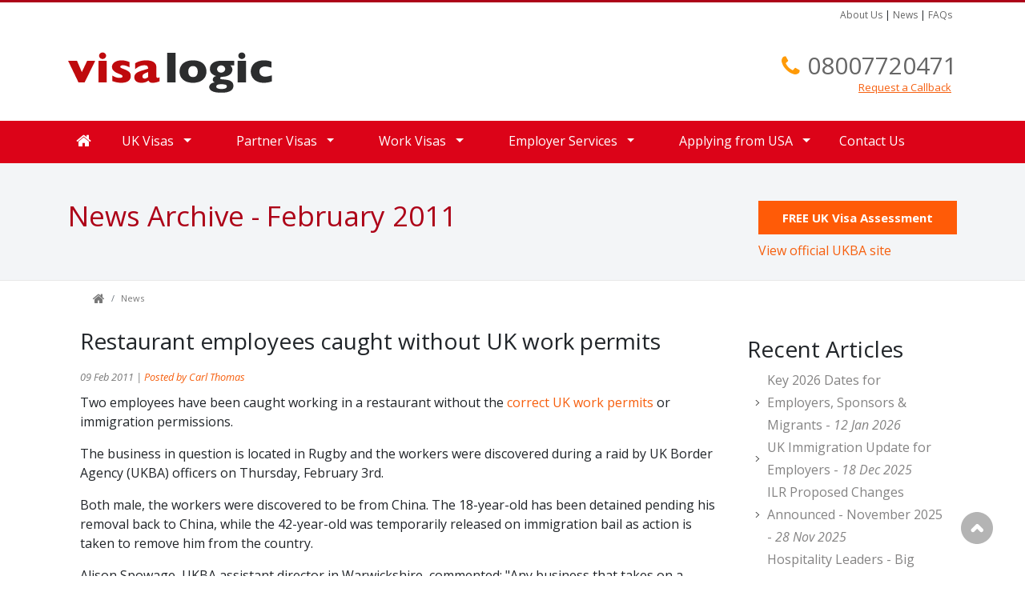

--- FILE ---
content_type: text/html; charset=utf-8
request_url: https://www.visalogic.net/news/2011/2/1771/restaurant-employees-caught-without-uk-work-permits
body_size: 8847
content:

<html lang="en">
<head>

<!-- Google Tag Manager -->
<script type="2d34a48aba7245dbde6fea95-text/javascript">(function(w,d,s,l,i){w[l]=w[l]||[];w[l].push({'gtm.start':
new Date().getTime(),event:'gtm.js'});var f=d.getElementsByTagName(s)[0],
j=d.createElement(s),dl=l!='dataLayer'?'&l='+l:'';j.async=true;j.src=
'https://www.googletagmanager.com/gtm.js?id='+i+dl;f.parentNode.insertBefore(j,f);
})(window,document,'script','dataLayer','GTM-WQHTB4');</script>
<!-- End Google Tag Manager -->

<!-- TrustBox script -->
<script type="2d34a48aba7245dbde6fea95-text/javascript" src="//widget.trustpilot.com/bootstrap/v5/tp.widget.bootstrap.min.js" async></script>
<!-- End TrustBox script -->

 
<script type="2d34a48aba7245dbde6fea95-text/javascript" src="https://code.jquery.com/jquery-3.2.1.min.js"></script> 
<script src="https://code.jquery.com/jquery-3.2.1.slim.min.js" integrity="sha384-KJ3o2DKtIkvYIK3UENzmM7KCkRr/rE9/Qpg6aAZGJwFDMVNA/GpGFF93hXpG5KkN" crossorigin="anonymous" type="2d34a48aba7245dbde6fea95-text/javascript"></script>
<script src="https://cdnjs.cloudflare.com/ajax/libs/popper.js/1.12.9/umd/popper.min.js" integrity="sha384-ApNbgh9B+Y1QKtv3Rn7W3mgPxhU9K/ScQsAP7hUibX39j7fakFPskvXusvfa0b4Q" crossorigin="anonymous" type="2d34a48aba7245dbde6fea95-text/javascript"></script>
<script src="https://maxcdn.bootstrapcdn.com/bootstrap/4.0.0/js/bootstrap.min.js" integrity="sha384-JZR6Spejh4U02d8jOt6vLEHfe/JQGiRRSQQxSfFWpi1MquVdAyjUar5+76PVCmYl" crossorigin="anonymous" type="2d34a48aba7245dbde6fea95-text/javascript"></script>
 

 

<script src="https://www.atmrum.net/rum.js" type="2d34a48aba7245dbde6fea95-text/javascript"></script>
<script type="2d34a48aba7245dbde6fea95-text/javascript">rum.start("780f340d12c074daac4d1a02956801f0");</script>
<title>
	Restaurant employees caught without UK work permits - Visalogic
</title><meta name="title" content="Restaurant employees caught without UK work permits - Visalogic" /><meta name="description" content="Two employees have been caught working in a restaurant without the correct UK work permits or immigration permissions.   The business in question is" /><meta name="copyright" content="copyright 2006-2026 visalogic ltd" />
<meta name='robots' content='index,follow'><meta name='news_keyword' content=''>
<meta name="robots" content="noodp">
<meta charset="utf-8">
<meta name="viewport" content="width=device-width, initial-scale=1, shrink-to-fit=no">
<meta name="verify-v1" content="q+9+zl9CCA6iKORfxuo5iATjfTkN5NReKDh06CYgOso=" />
<link href="https://fonts.googleapis.com/css?family=Open+Sans" rel="stylesheet"> 
 <link rel="stylesheet" href="https://maxcdn.bootstrapcdn.com/bootstrap/4.0.0/css/bootstrap.min.css" integrity="sha384-Gn5384xqQ1aoWXA+058RXPxPg6fy4IWvTNh0E263XmFcJlSAwiGgFAW/dAiS6JXm" crossorigin="anonymous">

<link href="https://fonts.googleapis.com/css?family=Open+Sans:400,400italic,600,600italic,700,700italic" rel="stylesheet" type="text/css" />
<link href='https://fonts.googleapis.com/css?family=Raleway:400,900,500,600,700,800' rel='stylesheet' type='text/css'>
<link href="https://maxcdn.bootstrapcdn.com/font-awesome/4.7.0/css/font-awesome.min.css" rel="stylesheet" integrity="sha384-wvfXpqpZZVQGK6TAh5PVlGOfQNHSoD2xbE+QkPxCAFlNEevoEH3Sl0sibVcOQVnN" crossorigin="anonymous">
<link rel="stylesheet" href="https://cdnjs.cloudflare.com/ajax/libs/flexslider/2.1/flexslider-min.css" />
<link rel="stylesheet" href="https://cdnjs.cloudflare.com/ajax/libs/fancybox/2.1.1/jquery.fancybox.min.css" type="text/css" media="screen" />
<!--[if lte IE 8]>
<link rel="stylesheet" type="text/css" href="/css/IE-fix.min.css" />
<![endif]-->
<link href="https://plus.google.com/103771369747254362072" rel="publisher" />
<link href="/yamm/css/yamm.min.css" rel="stylesheet">
<style>#main_banner {float: left;display: inline;background: url(style/asset/main_banner.png) no-repeat scroll 0 0 transparent; height: 200px;width: 640px;margin-top:	2em;}</style>
<link rel="icon"   type="image/ico"  href="/fav.ico">
<link rel="stylesheet" href="/css/vl-red.css" /> 

    </head>
<body>  
    <script type="2d34a48aba7245dbde6fea95-text/javascript">
        $("a[href='#top']").click(function () {
            $("html, body").animate({ scrollTop: 0 }, "slow");
            return false;
        });
</script>
     
<!-- Google Tag Manager

 -->
<!-- Google tag (gtag.js)  
<script async src="https://www.googletagmanager.com/gtag/js?id=UA-607493-1"></script>
<script>
  window.dataLayer = window.dataLayer || [];
  function gtag(){dataLayer.push(arguments);}
  gtag('js', new Date());

  gtag('config', 'UA-607493-1');
</script>
 -->

<!-- End Google Tag Manager -->
 

<!-- Google Tag Manager (noscript) -->
<noscript><iframe src="https://www.googletagmanager.com/ns.html?id=GTM-WQHTB4"
height="0" width="0" style="display:none;visibility:hidden"></iframe></noscript>
<!-- End Google Tag Manager (noscript) -->

    <div class="top_line"></div>

    <form method="post" action="/news/2011/2/1771/restaurant-employees-caught-without-uk-work-permits" id="form100" class="none">
<div class="aspNetHidden">
<input type="hidden" name="__VIEWSTATE" id="__VIEWSTATE" value="/wEPDwULLTE3Mjg4MDg0NzdkZAjk9RC+0ljyiDOdoUkveYeWHMpioPKFGIM25jyk1eE7" />
</div>

<div class="aspNetHidden">

	<input type="hidden" name="__VIEWSTATEGENERATOR" id="__VIEWSTATEGENERATOR" value="68838B81" />
</div>
     
        

<!-- ClickTale Top part -->
<script type="2d34a48aba7245dbde6fea95-text/javascript">
    var WRInitTime = (new Date()).getTime();
</script>
<!-- ClickTale end of Top part -->
        
         
        
<div class="topline"></div>
  <header>
            <div class="container bg ">
            <div class="row">
                <div class="col offset-md-9 text-right">
                      <div class="minor-nav float-right">
                    	<a href="/visalogic/about-us/1/7">About Us</a> | 
                 
                       <a href="/news/">News</a> | 
                      <a href="/uk/faqs">FAQs</a>  
                 
                    
					
                      </div>
                </div>
            </div>

                <div class="row">
					<div class="col-md-4 logo">
                        <a class="logo" href="/">
                            <img alt="logo" title="Visalogic" src="/img/logo.png">
                        </a>
                    </div>
                    <div class="col-md-5 offset-md-3">
                        <p class="head_phone">
                            <i class="fa fa-phone fa-2 fa-orange"></i>&nbsp;<span class="phone-number"><a href='tel:08007720471'>08007720471</a></span>
                            <br /> 
							<span class="cta-callback"><a href="/contact-us/callback">Request a Callback</a></span>
						</p>
                    </div>
                </div>
            </div>            
        </header>

 
 

        
<div class="yamm">
<nav class="navbar navbar-expand-lg navbar-light bg-light">
 
    <button class="navbar-toggler" type="button" data-toggle="collapse" data-target="#navbarSupportedContent" aria-controls="navbarSupportedContent" aria-expanded="false" aria-label="Toggle navigation">
        <span class="navbar-toggler-icon"></span>
    </button>

    <div class="collapse navbar-collapse" id="navbarSupportedContent">
        <div class="container "> 
        <ul class="navbar-nav mr-auto">
            <li class="nav-item">
                <a href="/" class="nav fa fa-home home-link"></a>
            </li>
            <li class='nav-link dropdown yamm-fw' ><a title='UK Visas'  class='nav-link dropdown-toggle' data-toggle='dropdown'  href='/uk/uk-visas/4/32'>UK Visas<b class='car et'></b></a>  <ul class='dropdown-menu '><div class='row' ></li><li class='col-md-3'><div class='mega-header'>UK Visas</div><div  class='nav-item'><a  class='nav-link' title='Indefinite Leave to Remain'  href='/uk/indefinite-leave-to-remain/4/50' >Indefinite Leave to Remain</a></div><div  class='nav-item'><a  class='nav-link' title='Biometric Residence Permits'  href='/uk/biometric-residence-permits/4/183' >Biometric Residence Permits</a></div><div  class='nav-item'><a  class='nav-link' title='Student Visas'  href='/uk/tier-4-student-visa/4/132' >Student Visas</a></div><div  class='nav-item'><a  class='nav-link' title='Scotland Immigration'  href='/uk/scotland-immigration/4/144' >Scotland Immigration</a></div><div  class='nav-item'><a  class='nav-link' title='Isle of Man Visas'  href='/uk/isle-of-man-visas/4/146' >Isle of Man Visas</a></div><div  class='nav-item'><a  class='nav-link' title='No recourse to public funds'  href='/uk/no-recourse-to-public-funds/4/142' >No recourse to public funds</a></div><div  class='nav-item'><a  class='nav-link' title='Access to Child'  href='/uk/access-to-child/4/137' >Access to Child</a></div><div  class='nav-item'><a  class='nav-link' title='UK Immigration Glossary'  href='/uk/uk-immigration-glossary/4/73' >UK Immigration Glossary</a></div><div  class='nav-item'><a  class='nav-link' title='Registered Traveller Scheme'  href='/uk/registered-traveller-scheme/4/182' >Registered Traveller Scheme</a></div></li><li class='col-md-3'><div class='mega-header'>Settlement in UK</div><div  class='nav-item'><a  class='nav-link' title='Dependent Visas'  href='/uk/uk-dependent-visa/4/155' >Dependent Visas</a></div><div  class='nav-item'><a  class='nav-link' title='Dependent Relative Visas'  href='/uk/dependent-relatives/4/166' >Dependent Relative Visas</a></div><div  class='nav-item'><a  class='nav-link' title='British Naturalisation'  href='/uk/british-naturalisation/4/12' >British Naturalisation</a></div><div  class='nav-item'><a  class='nav-link' title='EEA Family Permit'  href='/uk/eea-family-permit/4/94' >EEA Family Permit</a></div><div  class='nav-item'><a  class='nav-link' title='Ancestry Visas'  href='/uk/uk-ancestry-visa/4/26' >Ancestry Visas</a></div><div  class='nav-item'><a  class='nav-link' title='Leave as a Parent'  href='/uk/leave-as-parent/4/179' >Leave as a Parent</a></div><div  class='nav-item'><a  class='nav-link' title='EU Nationals and Brexit'  href='/uk/eu-nationals-and-brexit/4/189' >EU Nationals and Brexit</a></div></li><li class='col-md-3'><div class='mega-header'>Tourist Visas</div><div  class='nav-item'><a  class='nav-link' title='Visitor Visa'  href='/uk/visitor-visa/4/184' >Visitor Visa</a></div></li><li class='col-md-3'><div class='mega-header'>Immigration Appeals</div><div  class='nav-item'><a  class='nav-link' title='Fresh Claims'  href='/uk/fresh-claims/4/168' >Fresh Claims</a></div><div  class='nav-item'><a  class='nav-link' title='Immigration & Visa Appeals'  href='/uk/immigration-and-visa-appeals/4/164' >Immigration & Visa Appeals</a></div><div  class='nav-item'><a  class='nav-link' title='Immigration Bail'  href='/uk/immigration-bail/4/165' >Immigration Bail</a></div></div><!-- end --></ul></li><li class='nav-link dropdown ' ><a title='Partner Visas'  class='nav-link dropdown-toggle' data-toggle='dropdown'  href='/uk/partner-visas/4/169'>Partner Visas<b class='car et'></b></a>  <ul class='dropdown-menu '><div  class='nav-item dropdown'><a  class='nav-link' title='Partner Visas'  href='/uk/partner-visas/4/169' >Partner Visas</a></div><div  class='nav-item'><a  class='nav-link' title='Spouse Visas'  href='/uk/uk-spouse-visa/4/103' >Spouse Visas</a></div><div  class='nav-item'><a  class='nav-link' title='Unmarried Partner Visas'  href='/uk/uk-unmarried-partner-visa/4/24' >Unmarried Partner Visas</a></div><div  class='nav-item'><a  class='nav-link' title='Fiance Visas'  href='/uk/uk-fiance-visa/4/25' >Fiance Visas</a></div><div  class='nav-item'><a  class='nav-link' title='Civil Partner visas'  href='/uk/civil-partner-visas/4/160' >Civil Partner visas</a></div><div  class='nav-item'><a  class='nav-link' title='Marriage Visit Visas'  href='/uk/uk-marriage-visit-visa/4/23' >Marriage Visit Visas</a></div></li><li><div  class='nav-item'><a  class='nav-link' title='Ancestry Visa Dependants'  href='/uk/ancestry-visa-dependants/4/188' >Ancestry Visa Dependants</a></div></ul></li><li class='nav-link dropdown ' ><a title='Work Visas'  class='nav-link dropdown-toggle' data-toggle='dropdown'  href='/uk/work-permits/4/124'>Work Visas<b class='car et'></b></a>  <ul class='dropdown-menu '><div  class='nav-item dropdown'><a  class='nav-link' title='Work Visas'  href='/uk/work-permits/4/124' >Work Visas</a></div><div  class='nav-item'><a  class='nav-link' title='Skilled Worker VIsa'  href='/uk/uk-skilled-worker-visas/4/133' >Skilled Worker VIsa</a></div><div  class='nav-item'><a  class='nav-link' title='Global Business Mobility visa'  href='/uk/tier-2-visa-intra-company-transfer/4/134' >Global Business Mobility visa</a></div><div  class='nav-item'><a  class='nav-link' title='Work Permit Extensions'  href='/uk/work-permit-extensions/4/171' >Work Permit Extensions</a></div><div  class='nav-item'><a  class='nav-link' title='UK Innovator visa'  href='/uk/tier-1-visa-investor/4/121' >UK Innovator visa</a></div><div  class='nav-item'><a  class='nav-link' title='Global Talent Visa'  href='/uk/tier-1-visa-entrepreneur/4/123' >Global Talent Visa</a></div><div  class='nav-item dropdown'><a  class='nav-link' title='International Sportsperson visa'  href='/uk/sportsperson-visas/4/138' >International Sportsperson visa</a></div><div  class='nav-item'><a  class='nav-link' title='Youth Mobility Scheme'  href='/uk/tier-5-visa-youth-mobility-scheme/4/129' >Youth Mobility Scheme</a></div><div  class='nav-item'><a  class='nav-link' title='Government Exchange Scheme'  href='/uk/government-exchange-scheme/4/130' >Government Exchange Scheme</a></div></ul></li><li class='nav-link dropdown ' ><a title='Employer Services'  class='nav-link dropdown-toggle' data-toggle='dropdown'  href='/uk/employer-services/4/19'>Employer Services<b class='car et'></b></a>  <ul class='dropdown-menu '><div  class='nav-item'><a  class='nav-link' title='Work Permit Info for Employers'  href='/uk/work-permit-information-for-employers/4/125' >Work Permit Info for Employers</a></div><div  class='nav-item'><a  class='nav-link' title='Employer Sponsorship Licensing'  href='/uk/employer-sponsorship-licensing/4/116' >Employer Sponsorship Licensing</a></div><div  class='nav-item'><a  class='nav-link' title='Certificates of Sponsorship'  href='/uk/sponsorship-certificates/4/131' >Certificates of Sponsorship</a></div><div  class='nav-item'><a  class='nav-link' title='Immigration Compliance'  href='/uk/immigration-compliance/4/22' >Immigration Compliance</a></div><div  class='nav-item dropdown'><a  class='nav-link' title='Employer Services'  href='/uk/employer-services/4/19' >Employer Services</a></div><div  class='nav-item'><a  class='nav-link' title='Shortage Occupations'  href='/uk/shortage-occupations/4/91' >Shortage Occupations</a></div><div  class='nav-item'><a  class='nav-link' title='EEA & EU Nationals'  href='/uk/eea-and-eu-nationals/4/95' >EEA & EU Nationals</a></div><div  class='nav-item'><a  class='nav-link' title='Non EEA & EU Nationals'  href='/uk/non-eea-eu-nationals/4/99' >Non EEA & EU Nationals</a></div></ul></li><li class='nav-link dropdown ' ><a title='Applying from USA'  class='nav-link dropdown-toggle' data-toggle='dropdown'  href='/uk/applying-from-usa/4/149'>Applying from USA<b class='car et'></b></a>  <ul class='dropdown-menu '><div  class='nav-item dropdown'><a  class='nav-link' title='Applying from USA'  href='/uk/applying-from-usa/4/149' >Applying from USA</a></div><div  class='nav-item'><a  class='nav-link' title='UK Partner Visas for US Citizens'  href='/uk/uk-partner-visas-for-us-citizens/4/151' >UK Partner Visas for US Citizens</a></div><div  class='nav-item'><a  class='nav-link' title='UK Work Visas for US Citizens'  href='/uk/uk-work-visas-for-us-citizens/4/152' >UK Work Visas for US Citizens</a></div><div  class='nav-item'><a  class='nav-link' title='US Citizens & Studying in the UK'  href='/uk/us-citizens-and-studying-in-the-uk/4/150' >US Citizens & Studying in the UK</a></div></ul></li><li class='nav-link' ><a title='Contact Us'  class='nav-link' href='/contact-us'>Contact Us</a></li>
        </ul>
       </div>
    </div>
</nav>
</div>
<script type="2d34a48aba7245dbde6fea95-text/javascript">
    var removetag = document.querySelectorAll('a.dropdown-toggle');
removetag.forEach(el => el.removeAttribute('href'));
</script>

        
    <div class="page-title page-title-dark-red stacked-title">
        <div class="container">
            <div class="row show-grid">
                <div class="col-md-12">
                    <h1 class="pull-left">
                        News Archive - February 2011</h1>
                    <div class="internal-cta-button">
                        <a class="btn btn-primary btn-action btn-internal" href="/free-assessment">FREE UK Visa Assessment</a><br />
                        <div class="ukba-link">
                            
                            <a target="_blank" href="http://www.ukba.homeoffice.gov.uk/visas-immigration/do-you-need-a-visa/" onClick="if (!window.__cfRLUnblockHandlers) return false; _gaq.push(['_trackEvent', 'Outbound Link', 'Click-exit', 'UKBA',, false]);" data-cf-modified-2d34a48aba7245dbde6fea95-="">View official UKBA site</a>
                        </div>
                    </div>
                </div>
            </div>
        </div>
    </div>
 
                <div class="container">
                    

    <div class="col-md-9 "> 
        <div id="ContentPlaceHolder1_page_breadcrumb1_P_bread">
	
        <ol class="breadcrumb">
            <li class="breadcrumb-item active"><a href="/"><i class="fa fa-home"></i></a></li>
            
               <li class='breadcrumb-item' ><a href='/news/'>News</a></li>
              
        </ol>

</div>

    </div>
    <div class="col-md-12">
        <div class="row show-grid clear-both">

            <div class="col-md-9 main-column two-columns-right">
                   <div class='news_article'><div class='alt1'><h3> Restaurant employees caught without UK work permits</h3><span class='news_sub'> 09 Feb 2011 | <a title='More news by carl-thomas' href='/our-authors/carl-thomas/' >Posted by Carl Thomas</a></span>   <div><p>Two employees have been caught working in a restaurant without the <a href="http://www.visalogic.net/united-kingdom_tier-2-work-permits_pie.aspx?t=4&amp;t2=124">correct UK work permits</a> or immigration permissions. </p>
<p>The business in question is located in Rugby and the workers were discovered during a raid by UK Border Agency (UKBA) officers on Thursday, February 3rd.</p>
<p>Both male, the workers were discovered to be from China. The 18-year-old has been detained pending his removal back to China, while the 42-year-old was temporarily released on immigration bail as action is taken to remove him from the country.</p>
<p>Alison Spowage, UKBA assistant director in Warwickshire, commented: &quot;Any business that takes on a foreign national without permission to work should be aware that it is breaking the law as well as undermining law-abiding employers.&quot;</p>
<p>She added that the agency will continue to &quot;crack down on companies that employ illegal workers and fail to <a href="http://www.visalogic.net/united-kingdom_checking-and-storing-documents_pie.aspx?t=4&amp;t2=96">carry out proper checks on passports and other identity documents</a>&quot;.</p>
<p>The arrests in Rugby come after UK immigration officials in Northampton found three Chinese men and one Indonesian working without permission at a restaurant in the town.</p>
<p>Action is also being taken to remove these four illegal employees from the country.</p>
<p>Fines of up to &pound;10,000 per worker can be imposed on businesses that are found to have no checked their employees' UK work permits or passports. </p>  </div>   </div></div>
 
            
   
            </div>

            <div id="right-sidebar" class="col-md-3 sidebar">
                <div class="sidebar-block right-side-nav">
                    <header class="section-border">
										                            <h3>Recent Articles</h3>
									                            </header>
                    <ul>

                        
                                <ul>
                            
                                <li><a href='/news/2026/1/3220/key-2026-dates-for-employers-sponsors-and-migrants'>
                                    Key 2026 Dates for Employers, Sponsors & Migrants
                                - <em>
                                    12 Jan 2026</em></a> </li>
                            
                                <li><a href='/news/2025/12/3219/uk-immigration-update-for-employers'>
                                    UK Immigration Update for Employers
                                - <em>
                                    18 Dec 2025</em></a> </li>
                            
                                <li><a href='/news/2025/11/3218/ilr-proposed-changes-announced---november-2025'>
                                    ILR Proposed Changes Announced - November 2025
                                - <em>
                                    28 Nov 2025</em></a> </li>
                            
                                <li><a href='/news/2025/9/3217/hospitality-leaders---big-changes-are-here'>
                                    Hospitality Leaders - Big changes are here
                                - <em>
                                    09 Sep 2025</em></a> </li>
                            
                                <li><a href='/news/2025/8/3216/updates-to-skilled-worker-supplementary-employment-rules'>
                                    Updates to Skilled Worker Supplementary Employment Rules
                                - <em>
                                    22 Aug 2025</em></a> </li>
                            
                    </ul>

                    
                </div>
                <div class="sidebar-block right-side-nav">
                    <header class="section-border">
										<h3>Archives</h3>
									</header>
                    <ul>
                        
                                <li><a href="/news/2025/12">December 2025</a></li>
                            
                                <li><a href="/news/2025/11">November 2025</a></li>
                            
                                <li><a href="/news/2025/10">October 2025</a></li>
                            
                                <li><a href="/news/2025/9">September 2025</a></li>
                            
                                <li><a href="/news/2025/8">August 2025</a></li>
                            
                                <li><a href="/news/2025/7">July 2025</a></li>
                            

                    </ul>


                    <div class="view-all">
                        <a data-toggle="collapse" data-target="#demo">Show all archives
                        </a>
                        <br />
                    </div>

                    <div id="demo" class="collapse ">
                        <ul>
                            
                                    <li><a href="/news/2025/6">June 2025</a></li>
                                
                                    <li><a href="/news/2025/5">May 2025</a></li>
                                
                                    <li><a href="/news/2025/4">April 2025</a></li>
                                
                                    <li><a href="/news/2025/3">March 2025</a></li>
                                
                                    <li><a href="/news/2025/2">February 2025</a></li>
                                
                                    <li><a href="/news/2025/1">January 2025</a></li>
                                
                                    <li><a href="/news/2024/12">December 2024</a></li>
                                
                                    <li><a href="/news/2024/11">November 2024</a></li>
                                
                                    <li><a href="/news/2024/10">October 2024</a></li>
                                
                                    <li><a href="/news/2024/9">September 2024</a></li>
                                
                                    <li><a href="/news/2024/8">August 2024</a></li>
                                
                                    <li><a href="/news/2024/7">July 2024</a></li>
                                
                                    <li><a href="/news/2024/6">June 2024</a></li>
                                
                                    <li><a href="/news/2024/5">May 2024</a></li>
                                
                                    <li><a href="/news/2024/4">April 2024</a></li>
                                
                                    <li><a href="/news/2024/3">March 2024</a></li>
                                
                                    <li><a href="/news/2024/2">February 2024</a></li>
                                
                                    <li><a href="/news/2024/1">January 2024</a></li>
                                
                                    <li><a href="/news/2023/12">December 2023</a></li>
                                
                                    <li><a href="/news/2023/11">November 2023</a></li>
                                
                                    <li><a href="/news/2023/10">October 2023</a></li>
                                
                                    <li><a href="/news/2023/9">September 2023</a></li>
                                
                                    <li><a href="/news/2023/8">August 2023</a></li>
                                
                                    <li><a href="/news/2023/7">July 2023</a></li>
                                
                                    <li><a href="/news/2023/6">June 2023</a></li>
                                
                                    <li><a href="/news/2023/5">May 2023</a></li>
                                
                                    <li><a href="/news/2023/4">April 2023</a></li>
                                
                                    <li><a href="/news/2023/3">March 2023</a></li>
                                
                                    <li><a href="/news/2023/2">February 2023</a></li>
                                
                                    <li><a href="/news/2023/1">January 2023</a></li>
                                
                                    <li><a href="/news/2022/12">December 2022</a></li>
                                
                                    <li><a href="/news/2022/11">November 2022</a></li>
                                
                                    <li><a href="/news/2022/10">October 2022</a></li>
                                
                                    <li><a href="/news/2022/9">September 2022</a></li>
                                
                                    <li><a href="/news/2022/8">August 2022</a></li>
                                
                                    <li><a href="/news/2022/7">July 2022</a></li>
                                
                                    <li><a href="/news/2022/6">June 2022</a></li>
                                
                                    <li><a href="/news/2022/5">May 2022</a></li>
                                
                                    <li><a href="/news/2022/4">April 2022</a></li>
                                
                                    <li><a href="/news/2022/3">March 2022</a></li>
                                
                                    <li><a href="/news/2022/2">February 2022</a></li>
                                
                                    <li><a href="/news/2022/1">January 2022</a></li>
                                
                                    <li><a href="/news/2021/12">December 2021</a></li>
                                
                                    <li><a href="/news/2021/11">November 2021</a></li>
                                
                                    <li><a href="/news/2021/10">October 2021</a></li>
                                
                                    <li><a href="/news/2021/9">September 2021</a></li>
                                
                                    <li><a href="/news/2021/8">August 2021</a></li>
                                
                                    <li><a href="/news/2021/7">July 2021</a></li>
                                
                                    <li><a href="/news/2021/6">June 2021</a></li>
                                
                                    <li><a href="/news/2021/5">May 2021</a></li>
                                
                                    <li><a href="/news/2021/4">April 2021</a></li>
                                
                                    <li><a href="/news/2021/3">March 2021</a></li>
                                
                                    <li><a href="/news/2021/2">February 2021</a></li>
                                
                                    <li><a href="/news/2021/1">January 2021</a></li>
                                
                                    <li><a href="/news/2020/12">December 2020</a></li>
                                
                                    <li><a href="/news/2020/11">November 2020</a></li>
                                
                                    <li><a href="/news/2020/10">October 2020</a></li>
                                
                                    <li><a href="/news/2020/9">September 2020</a></li>
                                
                                    <li><a href="/news/2020/8">August 2020</a></li>
                                
                                    <li><a href="/news/2020/7">July 2020</a></li>
                                
                                    <li><a href="/news/2020/6">June 2020</a></li>
                                
                                    <li><a href="/news/2020/5">May 2020</a></li>
                                
                                    <li><a href="/news/2020/4">April 2020</a></li>
                                
                                    <li><a href="/news/2020/3">March 2020</a></li>
                                
                                    <li><a href="/news/2020/2">February 2020</a></li>
                                
                                    <li><a href="/news/2020/1">January 2020</a></li>
                                
                                    <li><a href="/news/2019/12">December 2019</a></li>
                                
                                    <li><a href="/news/2019/11">November 2019</a></li>
                                
                                    <li><a href="/news/2019/10">October 2019</a></li>
                                
                                    <li><a href="/news/2019/9">September 2019</a></li>
                                
                                    <li><a href="/news/2019/8">August 2019</a></li>
                                
                                    <li><a href="/news/2019/7">July 2019</a></li>
                                
                                    <li><a href="/news/2019/6">June 2019</a></li>
                                
                                    <li><a href="/news/2019/5">May 2019</a></li>
                                
                                    <li><a href="/news/2019/4">April 2019</a></li>
                                
                                    <li><a href="/news/2019/3">March 2019</a></li>
                                
                                    <li><a href="/news/2019/2">February 2019</a></li>
                                
                                    <li><a href="/news/2019/1">January 2019</a></li>
                                
                                    <li><a href="/news/2018/12">December 2018</a></li>
                                
                                    <li><a href="/news/2018/11">November 2018</a></li>
                                
                                    <li><a href="/news/2018/10">October 2018</a></li>
                                
                                    <li><a href="/news/2018/9">September 2018</a></li>
                                
                                    <li><a href="/news/2018/8">August 2018</a></li>
                                
                                    <li><a href="/news/2018/7">July 2018</a></li>
                                
                                    <li><a href="/news/2018/6">June 2018</a></li>
                                
                                    <li><a href="/news/2018/5">May 2018</a></li>
                                
                                    <li><a href="/news/2018/4">April 2018</a></li>
                                
                                    <li><a href="/news/2018/3">March 2018</a></li>
                                
                                    <li><a href="/news/2018/2">February 2018</a></li>
                                
                                    <li><a href="/news/2018/1">January 2018</a></li>
                                
                                    <li><a href="/news/2017/12">December 2017</a></li>
                                
                                    <li><a href="/news/2017/11">November 2017</a></li>
                                
                                    <li><a href="/news/2017/10">October 2017</a></li>
                                
                                    <li><a href="/news/2017/9">September 2017</a></li>
                                
                                    <li><a href="/news/2017/8">August 2017</a></li>
                                
                                    <li><a href="/news/2017/7">July 2017</a></li>
                                
                                    <li><a href="/news/2017/6">June 2017</a></li>
                                
                                    <li><a href="/news/2017/5">May 2017</a></li>
                                
                                    <li><a href="/news/2017/4">April 2017</a></li>
                                
                                    <li><a href="/news/2017/3">March 2017</a></li>
                                
                                    <li><a href="/news/2017/2">February 2017</a></li>
                                
                                    <li><a href="/news/2017/1">January 2017</a></li>
                                
                                    <li><a href="/news/2016/12">December 2016</a></li>
                                
                                    <li><a href="/news/2016/11">November 2016</a></li>
                                
                                    <li><a href="/news/2016/10">October 2016</a></li>
                                
                                    <li><a href="/news/2016/9">September 2016</a></li>
                                
                                    <li><a href="/news/2016/8">August 2016</a></li>
                                
                                    <li><a href="/news/2016/7">July 2016</a></li>
                                
                                    <li><a href="/news/2016/6">June 2016</a></li>
                                
                                    <li><a href="/news/2016/5">May 2016</a></li>
                                
                                    <li><a href="/news/2016/4">April 2016</a></li>
                                
                                    <li><a href="/news/2016/3">March 2016</a></li>
                                
                                    <li><a href="/news/2016/2">February 2016</a></li>
                                
                                    <li><a href="/news/2016/1">January 2016</a></li>
                                
                                    <li><a href="/news/2015/12">December 2015</a></li>
                                
                                    <li><a href="/news/2015/11">November 2015</a></li>
                                
                                    <li><a href="/news/2015/10">October 2015</a></li>
                                
                                    <li><a href="/news/2015/9">September 2015</a></li>
                                
                                    <li><a href="/news/2015/8">August 2015</a></li>
                                
                                    <li><a href="/news/2015/7">July 2015</a></li>
                                
                                    <li><a href="/news/2015/6">June 2015</a></li>
                                
                                    <li><a href="/news/2015/5">May 2015</a></li>
                                
                                    <li><a href="/news/2015/4">April 2015</a></li>
                                
                                    <li><a href="/news/2015/3">March 2015</a></li>
                                
                                    <li><a href="/news/2015/2">February 2015</a></li>
                                
                                    <li><a href="/news/2015/1">January 2015</a></li>
                                
                                    <li><a href="/news/2014/12">December 2014</a></li>
                                
                                    <li><a href="/news/2014/11">November 2014</a></li>
                                
                                    <li><a href="/news/2014/10">October 2014</a></li>
                                
                                    <li><a href="/news/2014/9">September 2014</a></li>
                                
                                    <li><a href="/news/2014/8">August 2014</a></li>
                                
                                    <li><a href="/news/2014/7">July 2014</a></li>
                                
                                    <li><a href="/news/2014/6">June 2014</a></li>
                                
                                    <li><a href="/news/2014/5">May 2014</a></li>
                                
                                    <li><a href="/news/2014/4">April 2014</a></li>
                                
                                    <li><a href="/news/2014/3">March 2014</a></li>
                                
                                    <li><a href="/news/2014/2">February 2014</a></li>
                                
                                    <li><a href="/news/2014/1">January 2014</a></li>
                                
                                    <li><a href="/news/2013/12">December 2013</a></li>
                                
                                    <li><a href="/news/2013/11">November 2013</a></li>
                                
                                    <li><a href="/news/2013/10">October 2013</a></li>
                                
                                    <li><a href="/news/2013/9">September 2013</a></li>
                                
                                    <li><a href="/news/2013/8">August 2013</a></li>
                                
                                    <li><a href="/news/2013/7">July 2013</a></li>
                                
                                    <li><a href="/news/2013/6">June 2013</a></li>
                                
                                    <li><a href="/news/2013/5">May 2013</a></li>
                                
                                    <li><a href="/news/2013/4">April 2013</a></li>
                                
                                    <li><a href="/news/2013/3">March 2013</a></li>
                                
                                    <li><a href="/news/2013/2">February 2013</a></li>
                                
                                    <li><a href="/news/2013/1">January 2013</a></li>
                                
                                    <li><a href="/news/2012/12">December 2012</a></li>
                                
                                    <li><a href="/news/2012/11">November 2012</a></li>
                                
                                    <li><a href="/news/2012/10">October 2012</a></li>
                                
                                    <li><a href="/news/2012/9">September 2012</a></li>
                                
                                    <li><a href="/news/2012/8">August 2012</a></li>
                                
                                    <li><a href="/news/2012/7">July 2012</a></li>
                                
                                    <li><a href="/news/2012/6">June 2012</a></li>
                                
                                    <li><a href="/news/2012/5">May 2012</a></li>
                                
                                    <li><a href="/news/2012/4">April 2012</a></li>
                                
                                    <li><a href="/news/2012/3">March 2012</a></li>
                                
                                    <li><a href="/news/2012/2">February 2012</a></li>
                                
                                    <li><a href="/news/2012/1">January 2012</a></li>
                                
                                    <li><a href="/news/2011/12">December 2011</a></li>
                                
                                    <li><a href="/news/2011/11">November 2011</a></li>
                                
                                    <li><a href="/news/2011/10">October 2011</a></li>
                                
                                    <li><a href="/news/2011/9">September 2011</a></li>
                                
                                    <li><a href="/news/2011/8">August 2011</a></li>
                                
                                    <li><a href="/news/2011/7">July 2011</a></li>
                                
                                    <li><a href="/news/2011/6">June 2011</a></li>
                                
                                    <li><a href="/news/2011/5">May 2011</a></li>
                                
                                    <li><a href="/news/2011/4">April 2011</a></li>
                                
                                    <li><a href="/news/2011/3">March 2011</a></li>
                                
                                    <li><a href="/news/2011/2">February 2011</a></li>
                                
                                    <li><a href="/news/2011/1">January 2011</a></li>
                                
                        </ul>
                    </div>

                </div>
                <!-- END RIGHT-SIDEBAR -->

            </div>
        </div>
    </div>

            </div>
         

    <div class="  footer-top" id="footer">
   
    <div class="container">
                    <div class="row">
                        <div class="col-md-5">
                            <img alt="" class="footer-logo" src="/img/logo.png" />
                            <address>
                                <div itemscope itemtype="http://schema.org/LocalBusiness">
                                    <div itemprop="address" itemscope itemtype="http://schema.org/PostalAddress">
                                        <span itemprop="streetAddress">119 Arthur Road</span><br />

                                        <span itemprop="addressLocality">Windsor</span><br />
                                        <span itemprop="postalCode">SL4 1RU</span><br />
                                        <span itemprop="addressCountry">United Kingdom</span><br />
                                        <br />
                                        Call:  <a href='tel:08007720471'>08007720471</a><br />
                                        <!-- Fax: +44 (0)871 4290670<br /> -->
                                        Email: <a href="/cdn-cgi/l/email-protection#9df8f3ece8f4eff4f8eeddebf4eefcf1f2faf4feb3f3f8e9"><span class="__cf_email__" data-cfemail="73161d02061a011a160033051a00121f1c141a105d1d1607">[email&#160;protected]</span></a>
                                    </div>
                                </div>
                            </address>
                        </div>
                        <div class="col-md-3 footer-center">
                            <h4 class="center-title">Navigate</h4>

                            
                                    <div class="footer-navigate">
                                
                                    <div class="footer-link"><a title='About Visalogic' href='/visalogic/about-us/1/7'>
                                        About Us</a></div>
                                
                                    <div class="footer-link"><a title='Our accreditations' href='/visalogic/accreditations/1/56'>
                                        Accreditations</a></div>
                                
                                    <div class="footer-link"><a title='' href='/uk/uk-visas/4/32'>
                                        UK Visas</a></div>
                                
                                    <div class="footer-link"><a title='' href='/uk/work-permits/4/124'>
                                        Work Visas</a></div>
                                
                                    <div class="footer-link"><a title='' href='/uk/partner-visas/4/169'>
                                        Partner Visas</a></div>
                                
                                    <div class="footer-link"><a title='' href='/contact-us'>
                                        Contact Us</a></div>
                                
                                    <div class="footer-link"><a title='' href='/sitemap'>
                                        Sitemap</a></div>
                                
                                    <div class="footer-link"><a title='' href='/visalogic/careers/1/77'>
                                        Careers</a></div>
                                
                                    </div>
                                

                            
                        </div>
                        <!-- FOOTER: NAVIGATION LINKS -->
                        <div class="col-md-4 footer-center">
                            <h4 class="center-title">Stay in touch</h4>
                            <span class="social-networks">
                                <!--<a class="icon-twitter" title="Follow us on Twitter" href="http://www.twitter.com/visalogic"></a>-->
                                <a class="icon-facebook" title="Like us on Facebook" href="http://www.facebook.com/visalogic"><i class="fa fa-facebook"></i></a>
                                <a class="icon-rss" title="Subscribe via RSS" href="/archive.aspx"><i class="fa fa-rss"></i></a>
                            </span>

                            <h4 class="center-title" style="margin-top: 20px;">Legal</h4>
                            <div class="footer-navigate">
                                <div class="footer-link">
                                    <a href="/providers/tylb/">Payments</a>
                                </div>
                                <div class="footer-link">
                                    <a href="/visalogic/terms-and-conditions/1/57">Terms & Conditions</a>
                                </div>
                                <div class="footer-link">
                                    <a href="/visalogic/privacy-policy/1/68">Privacy Policy</a>
                                </div>
                                <div class="footer-link">
                                    <a href="/visalogic/disclaimer/1/172">Disclaimer</a>
                                </div>
                                <!-- <li>
                                            <a href="">OISC Reg No. F200500209</a>
                                        </li> -->
                            </div>
                        </div>
                    </div>
        </div>
  
          </div>
 <footer >     
  
        
    
          <div class="footer-bottom containerfix">    
              <div class="container ">  
                    <p class="pull-right">Copyright 2006 - 2026 Visalogic Ltd. All rights reserved.</p>
                
         </div>
        </div>
   
</footer>




        

        
<!-- ClickTale Bottom part -->

<script data-cfasync="false" src="/cdn-cgi/scripts/5c5dd728/cloudflare-static/email-decode.min.js"></script><script type="2d34a48aba7245dbde6fea95-text/javascript">
    // The ClickTale Balkan Tracking Code may be programmatically customized using hooks:
    // 
    //   function ClickTalePreRecordingHook() { /* place your customized code here */  }
    //
    // For details about ClickTale hooks, please consult the wiki page http://wiki.clicktale.com/Article/Customizing_code_version_2
    document.write(unescape("%3Cscript%20src='" +
    (document.location.protocol == 'https:' ?
    "https://clicktalecdn.sslcs.cdngc.net/www02/ptc/1463f403-232d-4e27-b601-094e87b7ead2.js" :
    "http://cdn.clicktale.net/www02/ptc/1463f403-232d-4e27-b601-094e87b7ead2.js") + "'%20type='text/javascript'%3E%3C/script%3E"));
</script>
<!-- ClickTale end of Bottom part -->

        
 
    

<script type="2d34a48aba7245dbde6fea95-text/javascript">
    jQuery(document).ready(function ($) {

        $(window).scroll(function () {
            if ($(this).scrollTop() > 300) {
                $('.scrollup').fadeIn();
            } else {
                $('.scrollup').fadeOut();
            }
        });

        $('.scrollup').click(function () {
            $("html, body").animate({
                scrollTop: 0
            }, 300);
            return false;
        });
       
    }); 
    

  
</script>




<a href="#" class="scrollup">Scroll</a>


        

<script src="//cdn.optimizely.com/js/3269390130.js" type="2d34a48aba7245dbde6fea95-text/javascript"></script>

<!-- OCRE MASD v4.01 - http://www.chillfire.co.uk -->
       
    </form>
<script src="/cdn-cgi/scripts/7d0fa10a/cloudflare-static/rocket-loader.min.js" data-cf-settings="2d34a48aba7245dbde6fea95-|49" defer></script></body>
</html>


